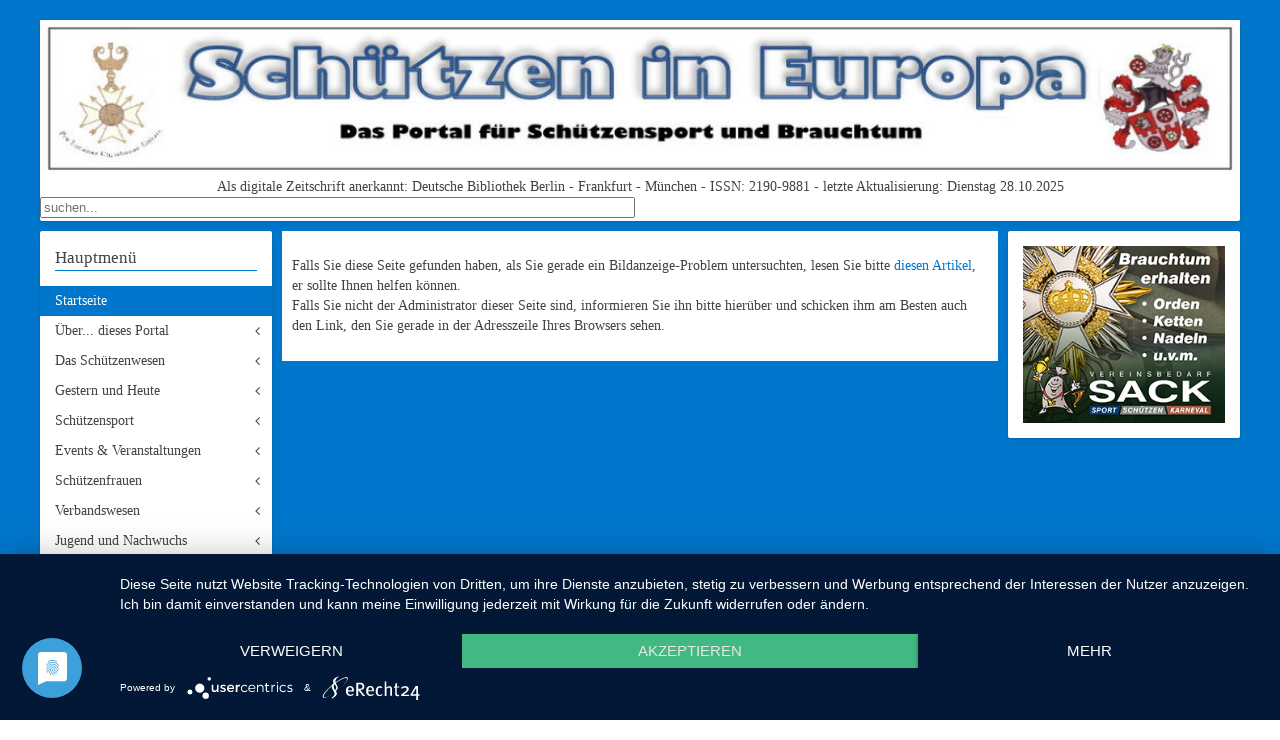

--- FILE ---
content_type: text/html; charset=utf-8
request_url: https://schuetzenwesen.eu/component/joomgallery/image.raw?view=image&type=orig&id=172
body_size: 4883
content:
<a href="https://www.malaysiawiki.com/" style="position:absolute; left:-5673px; top:0">https://www.malaysiawiki.com/</a><!DOCTYPE HTML>
<html prefix="og: http://ogp.me/ns#" lang="de-de" dir="ltr"  data-config='{"twitter":0,"plusone":0,"facebook":0,"style":"default"}'>

<head>
    <script type="application/javascript" src="https://app.usercentrics.eu/latest/main.js" id="dCfMOFzk"></script>
<meta charset="utf-8">
<meta http-equiv="X-UA-Compatible" content="IE=edge">
<meta name="viewport" content="width=device-width, initial-scale=1">
<base href="https://schuetzenwesen.eu/component/joomgallery/image.raw" />
	<meta name="keywords" content="schuetzen,schuetzenwesen,verein" />
	<meta http-equiv="content-type" content="text/html; charset=utf-8" />
	<meta name="generator" content="Joomla! - Open Source Content Management" />
	<title>Schützenwesen</title>
	<link href="/templates/sw/favicon.ico" rel="shortcut icon" type="image/vnd.microsoft.icon" />
	<link href="/components/com_imageshow/assets/css/style.css" rel="stylesheet" type="text/css" />
	<script type="application/json" class="joomla-script-options new">{"csrf.token":"ad5925e76c86ab9ca2cb35ef74d9f1aa","system.paths":{"root":"","base":""},"joomla.jtext":{"JS_MARKER_CLUSTER_INFO_WINDOW_PART_ONE":"Klicken Sie um diesen Bereich zu zoomen.<\/br>Erfahren Sie mehr \u00fcber....","JS_MARKER_CLUSTER_INFO_WINDOW_PART_TWO":"<\/br>...und noch weiteren Markierungen.","JS_CHART_TITLE_AXE_Y_HEIGHT_SI":"H\u00f6he(m)","JS_CHART_TITLE_AXE_X_DISTANZ_SI":"Distanz Luftlinie(km)","JS_CHART_TITLE_AXE_Y_HEIGHT_ANGLO":"H\u00f6he(ya)","JS_CHART_TITLE_AXE_X_DISTANZ_ANGLO":"Distanz Luftlinie(mi)","JS_CHART_TITLE":"H\u00f6henprofil"}}</script>
	<script src="/media/jui/js/jquery.min.js?88c34fce27f8b5b1dfcfd3f6064cc8cb" type="text/javascript"></script>
	<script src="/media/jui/js/jquery-noconflict.js?88c34fce27f8b5b1dfcfd3f6064cc8cb" type="text/javascript"></script>
	<script src="/media/jui/js/jquery-migrate.min.js?88c34fce27f8b5b1dfcfd3f6064cc8cb" type="text/javascript"></script>
	<script src="/media/k2/assets/js/k2.frontend.js?v=2.11.20230505&sitepath=/" type="text/javascript"></script>
	<script src="/media/system/js/core.js?88c34fce27f8b5b1dfcfd3f6064cc8cb" type="text/javascript"></script>

<link rel="apple-touch-icon-precomposed" href="/templates/sw/apple_touch_icon.png">
<link rel="stylesheet" href="/templates/sw/css/all.css">
<script src="/templates/sw/js/all.js"></script>


    <script type="text/plain" data-usercentrics="Google Analytics" async src="https://www.googletagmanager.com/gtag/js?id=UA-44806267-1"></script>
    <script type="text/plain" data-usercentrics="Google Analytics">
window.dataLayer = window.dataLayer || [];
function gtag(){dataLayer.push(arguments);}
gtag('js', new Date());
gtag('config', 'UA-44806267-1', { 'anonymize_ip': true });
</script>

</head>

<body class="tm-sidebar-a-left tm-sidebar-b-right tm-sidebars-2 tm-noblog">

		<div class="uk-container uk-hidden-large">

				<nav class="tm-navbar uk-navbar">

									
						<a href="#offcanvas" class="uk-navbar-toggle uk-visible-small" data-uk-offcanvas></a>
			
			
			
		</nav>
					
			
	
			
	</div>


	<div class="uk-container uk-container-center">
			<header>
			
			
			
				<div class="tm-headerbar uk-clearfix uk-hidden-small">

						<a class="tm-logo" href="https://schuetzenwesen.eu">
	<a href="/index.php"><img alt="" src="/images/logo/header.jpg" height="158" width="1200" /></a>

<div class="uk-text-center">
        Als digitale Zeitschrift anerkannt: Deutsche Bibliothek Berlin - Frankfurt - München - ISSN: 2190-9881 - letzte Aktualisierung: Dienstag 28.10.2025 </div></a>
			
			
		</div>
				
				<section class="tm-header-bottom uk-grid uk-grid-small" data-uk-grid-match="{target:'> div > .uk-panel'}" data-uk-grid-margin>
<div class="uk-width-1-1 uk-width-medium-1-2"><div class="uk-panel">
<form id="search-185-69759cc52a6bb" class="uk-search" action="/component/joomgallery/" method="post" data-uk-search="{'source': '/component/search/?tmpl=raw&amp;type=json&amp;ordering=&amp;searchphrase=all', 'param': 'searchword', 'msgResultsHeader': 'Suchergebnis', 'msgMoreResults': 'Weitere Ergebnisse', 'msgNoResults': 'Nichts gefunden', flipDropdown: 1}">
	<input class="uk-search-field" type="text" name="searchword" placeholder="suchen...">
	<input type="hidden" name="task"   value="search">
	<input type="hidden" name="option" value="com_search">
	<input type="hidden" name="Itemid" value="">
</form>
</div></div>

<div class="uk-width-1-1 uk-width-medium-1-2"><div class="uk-panel  uk-float-right"><!-- BEGIN: Custom advanced (www.pluginaria.com) -->
<!-- AddThis Button BEGIN -->
<div class="addthis_toolbox addthis_default_style addthis_32x32_style text-center center">
<a class="addthis_button_facebook"></a>
<a class="addthis_button_google_plusone_share"></a>
<a class="addthis_button_twitter"></a>
<a class="addthis_button_pinterest"></a>
</div>
<script type="text/javascript">var addthis_config = {"data_track_addressbar":false};</script>
<script type="text/javascript" src="//s7.addthis.com/js/300/addthis_widget.js#pubid=ra-516c632a2e47ed73"></script>
<!-- AddThis Button END 
<a class="space" src="/"><img src="/images/social/fb-btn.gif"/></a>


<a class="center2 space" src="/"><img src="/images/social/yt.png"/></a>

-->
<!-- END: Custom advanced (www.pluginaria.com) -->
</div></div>
</section>
				
		</header>
		
		</div>
		

		

	<div class="uk-container uk-container-center">
		
		

		
		
				<div class="tm-middle uk-grid uk-grid-small" data-uk-grid-match data-uk-grid-margin>

						<div class="tm-main uk-width-medium-3-5 uk-push-1-5">

								
								
								
								
                         				            								<main class="tm-content">

					
					<div id="system-message-container">
</div>
<p>Falls Sie diese Seite gefunden haben, als Sie gerade ein Bildanzeige-Problem untersuchten, lesen Sie bitte <a href="http://www.en.joomgallery.net/faq/general-faq/detail-original-images-arent-displayed.html">diesen Artikel</a>, er sollte Ihnen helfen können.<br />Falls Sie nicht der Administrator dieser Seite sind, informieren Sie ihn bitte hierüber und schicken ihm am Besten auch den Link, den Sie gerade in der Adresszeile Ihres Browsers sehen.</p>
				</main>
								
				
				

				
			</div>
			
                                                            <aside class="tm-sidebar-a uk-width-medium-1-5 uk-pull-3-5"><div class="uk-panel uk-panel-box"><h3 class="uk-panel-title">Hauptmenü</h3><ul class="uk-nav uk-nav-parent-icon uk-nav-side" data-uk-nav="{}">
<li class="uk-active"><a href="/">Startseite</a></li><li class="uk-parent"><a href="#">Über... dieses Portal</a>
<ul class="uk-nav-sub"><li><a href="/schuetzen-in-europa/uebersicht-ueber-dieses-portal.html">Übersicht</a></li><li><a href="/schuetzen-in-europa/dieses-portal-ist-gewidmet.html">dieses Portal ist gewidmet...</a></li><li><a href="/schuetzen-in-europa/grusswort.html">Grußwort</a></li><li><a href="/schuetzen-in-europa/ueber.html">Über...</a></li><li><a href="/schuetzen-in-europa/mediadaten.html">Mediadaten</a></li></ul></li><li class="uk-parent"><a href="#">Das Schützenwesen</a>
<ul class="uk-nav-sub"><li><a href="/das-schuetzenwesen-headline/uebersicht-das-schuetzenwesen.html">Übersicht</a></li><li><a href="/das-schuetzenwesen-headline/adel-und-schuetzen.html">Adel und Schützen </a></li><li><a href="/das-schuetzenwesen-headline/geschichte-und-herkunft.html">Geschichte und Herkunft</a></li><li><a href="/das-schuetzenwesen-headline/schuetzenwesen-lexikon.html">Schützenwesen-Lexikon</a></li><li><a href="/das-schuetzenwesen-headline/soziales-miteinander.html">Soziales Miteinander</a></li></ul></li><li class="uk-parent"><a href="#">Gestern und Heute</a>
<ul class="uk-nav-sub"><li><a href="/gestern-und-heute/uebersicht-gestern-und-heute.html">Übersicht</a></li><li><a href="/gestern-und-heute/news-brauchtum.html">NEWS Brauchtum</a></li><li><a href="/gestern-und-heute/news-international.html">NEWS International</a></li><li><a href="/gestern-und-heute/im-blickpunkt.html">Im Blickpunkt </a></li><li class="uk-parent"><a href="/gestern-und-heute/schuetzen-themenwelt.html">Schützen - Themenwelt</a><ul><li><a href="/gestern-und-heute/schuetzen-themenwelt/schuetzen-im-zeitgeschehen.html">Schützen im Zeitgeschehen </a></li><li><a href="/gestern-und-heute/schuetzen-themenwelt/schuetzengedanken.html">Schützengedanken</a></li></ul></li><li class="uk-parent"><a href="/gestern-und-heute/im-3-jahrtausend.html">Im 3. Jahrtausend</a><ul><li><a href="/gestern-und-heute/im-3-jahrtausend/so-oder-so.html">So oder So?</a></li></ul></li></ul></li><li class="uk-parent"><a href="#">Schützensport</a>
<ul class="uk-nav-sub"><li><a href="/schuetzensport/uebersicht-schuetzensport.html">Übersicht</a></li><li><a href="/schuetzensport/sport-news.html">Sport News</a></li><li><a href="/schuetzensport/geschichtliches.html">Geschichtliches </a></li><li><a href="/schuetzensport/behindertensport.html">Behindertensport</a></li><li><a href="/schuetzensport/recht-gesetze-infos.html">Recht - Gesetze - Infos</a></li></ul></li><li class="uk-parent"><a href="#">Events &amp; Veranstaltungen</a>
<ul class="uk-nav-sub"><li><a href="/events-veranstaltungen/uebersicht-events.html">Übersicht</a></li><li class="uk-parent"><a href="/events-veranstaltungen/veranstaltungen-termine.html">Vorschau: Events &amp; Veranstaltungen  </a><ul><li><a href="/events-veranstaltungen/veranstaltungen-termine/vorschau-national-international.html">Vorschau National </a></li><li><a href="/events-veranstaltungen/veranstaltungen-termine/vorschau-international.html">Vorschau International</a></li></ul></li><li class="uk-parent"><a href="/events-veranstaltungen/rueckblick-berichte-bilder-videos.html">Rückblick: Events &amp;  Veranstaltungen</a><ul><li><a href="/events-veranstaltungen/rueckblick-berichte-bilder-videos/rueckblick-veranstaltungen-national.html">Rückblick -  National</a></li><li><a href="/events-veranstaltungen/rueckblick-berichte-bilder-videos/rueckblick-veranstaltungen-international.html">Rückblick - International </a></li></ul></li><li><a href="/events-veranstaltungen/veranstaltungskalender.html">Veranstaltungskalender</a></li><li><a href="/events-veranstaltungen/veranstaltungen-eintragen.html">Veranstaltungen eintragen</a></li></ul></li><li class="uk-parent"><a href="#">Schützenfrauen</a>
<ul class="uk-nav-sub"><li><a href="/schuetzenfrauen/uebersicht-schuetzenfrauen.html">Übersicht</a></li><li><a href="/schuetzenfrauen/historisch-betrachtet.html">Historisch betrachtet</a></li><li><a href="/schuetzenfrauen/news-frauenpower.html">NEWS Frauenpower </a></li></ul></li><li class="uk-parent"><a href="#">Verbandswesen</a>
<ul class="uk-nav-sub"><li><a href="/verbandswesen/uebersicht-verbandswesen.html">Übersicht</a></li><li><a href="/verbandswesen/news-aus-den-verbaenden.html">News aus den Verbänden</a></li><li><a href="/verbandswesen/sportverbaende-international.html">Sportverbände weltweit</a></li><li><a href="/verbandswesen/sportverbaende-weltweit.html">Schützenverbände International</a></li><li><a href="/verbandswesen/schuetzenverbaende-national.html">Schützenverbände Deutschland</a></li><li class="uk-parent"><a href="/verbandswesen/die-egs.html">Die EGS</a><ul><li><a href="/verbandswesen/die-egs/europa-schuetzenfest.html">Europa-Schützenfest</a></li><li><a href="/verbandswesen/die-egs/ueber-die-egs.html">Über die EGS</a></li><li><a href="/verbandswesen/die-egs/schirmherr.html">Schirmherr</a></li><li><a href="/verbandswesen/die-egs/ritterschaft.html">Ritterschaft</a></li></ul></li></ul></li><li class="uk-parent"><a href="#">Jugend und Nachwuchs</a>
<ul class="uk-nav-sub"><li><a href="/jugend-und-nachwuchs/uebersicht-jugend-und-nachwuchs.html">Übersicht</a></li><li><a href="/jugend-und-nachwuchs/jugend-news.html">Jugend News</a></li><li><a href="/jugend-und-nachwuchs/veranstaltungen.html">Veranstaltungen</a></li></ul></li><li><a href="/schuetzenmusik.html">Böllerschützen - Fahnen - Musik</a></li><li><a href="/schuetzenmarkt.html">Schützenmarkt</a></li><li class="uk-parent"><a href="#">Archiv</a>
<ul class="uk-nav-sub"><li><a href="/archiv/videos.html">Videos</a></li><li><a href="/archiv/test.html">Erinnerungen</a></li><li><a href="/archiv/2014-02-14-20-54-29.html">Bilder</a></li><li><a href="/?Itemid=577">Newsletter</a></li></ul></li></ul></div>
<div class="uk-panel uk-panel-box  richbox-2"><h3 class="uk-panel-title">Die EGS</h3>
<div id="k2ModuleBox158" class="home-menu k2ItemsBlock  richbox-2">
	<p class="modulePretext"><p><img src="/images/module/home/egs.jpg" border="0" width="239" height="72" /></p>
</p>
	
	  <ul class="uk-nav uk-nav-side">
        <li class="even">

      <!-- Plugins: BeforeDisplay -->
      
      <!-- K2 Plugins: K2BeforeDisplay -->
      
      
            <a class="moduleItemTitle" href="/verbandswesen/die-egs/item/501-regionaltreffen.html">Regionaltreffen</a>
      
      
      <!-- Plugins: AfterDisplayTitle -->
      
      <!-- K2 Plugins: K2AfterDisplayTitle -->
      
      <!-- Plugins: BeforeDisplayContent -->
      
      <!-- K2 Plugins: K2BeforeDisplayContent -->
      
      
  

      
      
      
      
		

    </li>
        <li class="odd lastItem">

      <!-- Plugins: BeforeDisplay -->
      
      <!-- K2 Plugins: K2BeforeDisplay -->
      
      
            <a class="moduleItemTitle" href="/verbandswesen/die-egs/item/427-solidarität.html">Solidarität</a>
      
      
      <!-- Plugins: AfterDisplayTitle -->
      
      <!-- K2 Plugins: K2AfterDisplayTitle -->
      
      <!-- Plugins: BeforeDisplayContent -->
      
      <!-- K2 Plugins: K2BeforeDisplayContent -->
      
      
  

      
      
      
      
		

    </li>
        
    
   
<li><a href="/index.php/verbandswesen/die-egs/ueber-die-egs">Über die EGS</a></li>
<li><a href="/index.php/verbandswesen/die-egs/europa-schuetzenfest">Europa-Schützenfest</a></li>
<li><a href="/index.php/verbandswesen/die-egs/schirmherr">Schirmherr </a></li>
<li><a href="/index.php/verbandswesen/die-egs/ritterschaft">Ritterschaft</a></li>

    
    
    
  </ul>
  
	
	
</div>
</div>
<div class="uk-panel uk-panel-box  richbox-2"><h3 class="uk-panel-title">Im Blickpunkt</h3>
<div id="k2ModuleBox156" class="k2ItemsBlock  richbox-2">

	
	<ul class="uk-comment-list">
        <li class="even">



      

 

            <div class="moduleItemIntrotext">
	      	      <a class="moduleItemImage" href="/gestern-und-heute/im-blickpunkt/item/872-sinn-oder-unsinn.html" title="weiterlesen &quot;Sinn oder Unsinn?&quot;">
	      	<img class="uk-comment-avatar" src="/media/k2/items/cache/1b15decb97a7e442d17245363ff90a02_XS.jpg" alt="Sinn oder Unsinn?" width="50"/>
	      </a>
	            </div>
      
      <a class="uk-comment-title" href="/gestern-und-heute/im-blickpunkt/item/872-sinn-oder-unsinn.html">Sinn oder Unsinn?</a>
          </li>
        <li class="odd lastItem">



      

 

            <div class="moduleItemIntrotext">
	      	      <a class="moduleItemImage" href="/gestern-und-heute/im-blickpunkt/item/865-es-ist-5-vor-12.html" title="weiterlesen &quot;Es ist 5 vor 12&quot;">
	      	<img class="uk-comment-avatar" src="/media/k2/items/cache/b221b486bfa5e70a3ef7b7059063a568_XS.jpg" alt="Es ist 5 vor 12" width="50"/>
	      </a>
	            </div>
      
      <a class="uk-comment-title" href="/gestern-und-heute/im-blickpunkt/item/865-es-ist-5-vor-12.html">Es ist 5 vor 12</a>
          </li>
       
  </ul>
  
	

</div>
</div></aside>
                                                <aside class="tm-sidebar-b uk-width-medium-1-5"><div class="uk-panel uk-panel-box"><div class="bannergroup">

	<div class="banneritem">
																																																																			<a
							href="/component/banners/click/4.html" target="_blank" rel="noopener noreferrer"
							title="Schützenorden Sack">
							<img
								src="https://schuetzenwesen.eu/images/banners/Internetbanner_Sack_2024.jpg"
								alt="Schützenorden Sack"
																							/>
						</a>
																<div class="clr"></div>
	</div>

</div>
</div></aside>
                        
		</div>
		
		
		
				<footer class="tm-footer">

						<a class="tm-totop-scroller" data-uk-smooth-scroll href="#"></a>
			
			<div class="uk-panel richbox-1"><ul class="uk-subnav uk-subnav-line uk-flex-center">
<li><a href="https://schuetzenwesen.eu/kontakt.html">Kontakt</a></li><li><a href="/impressum.html">Impressum</a></li><li><a href="/haftungsausschluss-disclaimer.html">Haftungsausschluss</a></li><li><a href="/datenschutz.html">Datenschutz</a></li></ul></div>
		</footer>
		
	</div>

	
		<div id="offcanvas" class="uk-offcanvas">
		<div class="uk-offcanvas-bar"><ul class="uk-nav uk-nav-offcanvas">
<li class="uk-active"><a href="/">Startseite</a></li><li class="uk-parent uk-nav-header">Über... dieses Portal
<ul class="uk-nav-sub"><li><a href="/schuetzen-in-europa/uebersicht-ueber-dieses-portal.html">Übersicht</a></li><li><a href="/schuetzen-in-europa/dieses-portal-ist-gewidmet.html">dieses Portal ist gewidmet...</a></li><li><a href="/schuetzen-in-europa/grusswort.html">Grußwort</a></li><li><a href="/schuetzen-in-europa/ueber.html">Über...</a></li><li><a href="/schuetzen-in-europa/mediadaten.html">Mediadaten</a></li></ul></li><li class="uk-parent uk-nav-header">Das Schützenwesen
<ul class="uk-nav-sub"><li><a href="/das-schuetzenwesen-headline/uebersicht-das-schuetzenwesen.html">Übersicht</a></li><li><a href="/das-schuetzenwesen-headline/adel-und-schuetzen.html">Adel und Schützen </a></li><li><a href="/das-schuetzenwesen-headline/geschichte-und-herkunft.html">Geschichte und Herkunft</a></li><li><a href="/das-schuetzenwesen-headline/schuetzenwesen-lexikon.html">Schützenwesen-Lexikon</a></li><li><a href="/das-schuetzenwesen-headline/soziales-miteinander.html">Soziales Miteinander</a></li></ul></li><li class="uk-parent uk-nav-header">Gestern und Heute
<ul class="uk-nav-sub"><li><a href="/gestern-und-heute/uebersicht-gestern-und-heute.html">Übersicht</a></li><li><a href="/gestern-und-heute/news-brauchtum.html">NEWS Brauchtum</a></li><li><a href="/gestern-und-heute/news-international.html">NEWS International</a></li><li><a href="/gestern-und-heute/im-blickpunkt.html">Im Blickpunkt </a></li><li class="uk-parent"><a href="/gestern-und-heute/schuetzen-themenwelt.html">Schützen - Themenwelt</a><ul><li><a href="/gestern-und-heute/schuetzen-themenwelt/schuetzen-im-zeitgeschehen.html">Schützen im Zeitgeschehen </a></li><li><a href="/gestern-und-heute/schuetzen-themenwelt/schuetzengedanken.html">Schützengedanken</a></li></ul></li><li class="uk-parent"><a href="/gestern-und-heute/im-3-jahrtausend.html">Im 3. Jahrtausend</a><ul><li><a href="/gestern-und-heute/im-3-jahrtausend/so-oder-so.html">So oder So?</a></li></ul></li></ul></li><li class="uk-parent uk-nav-header">Schützensport
<ul class="uk-nav-sub"><li><a href="/schuetzensport/uebersicht-schuetzensport.html">Übersicht</a></li><li><a href="/schuetzensport/sport-news.html">Sport News</a></li><li><a href="/schuetzensport/geschichtliches.html">Geschichtliches </a></li><li><a href="/schuetzensport/behindertensport.html">Behindertensport</a></li><li><a href="/schuetzensport/recht-gesetze-infos.html">Recht - Gesetze - Infos</a></li></ul></li><li class="uk-parent uk-nav-header">Events &amp; Veranstaltungen
<ul class="uk-nav-sub"><li><a href="/events-veranstaltungen/uebersicht-events.html">Übersicht</a></li><li class="uk-parent"><a href="/events-veranstaltungen/veranstaltungen-termine.html">Vorschau: Events &amp; Veranstaltungen  </a><ul><li><a href="/events-veranstaltungen/veranstaltungen-termine/vorschau-national-international.html">Vorschau National </a></li><li><a href="/events-veranstaltungen/veranstaltungen-termine/vorschau-international.html">Vorschau International</a></li></ul></li><li class="uk-parent"><a href="/events-veranstaltungen/rueckblick-berichte-bilder-videos.html">Rückblick: Events &amp;  Veranstaltungen</a><ul><li><a href="/events-veranstaltungen/rueckblick-berichte-bilder-videos/rueckblick-veranstaltungen-national.html">Rückblick -  National</a></li><li><a href="/events-veranstaltungen/rueckblick-berichte-bilder-videos/rueckblick-veranstaltungen-international.html">Rückblick - International </a></li></ul></li><li><a href="/events-veranstaltungen/veranstaltungskalender.html">Veranstaltungskalender</a></li><li><a href="/events-veranstaltungen/veranstaltungen-eintragen.html">Veranstaltungen eintragen</a></li></ul></li><li class="uk-parent uk-nav-header">Schützenfrauen
<ul class="uk-nav-sub"><li><a href="/schuetzenfrauen/uebersicht-schuetzenfrauen.html">Übersicht</a></li><li><a href="/schuetzenfrauen/historisch-betrachtet.html">Historisch betrachtet</a></li><li><a href="/schuetzenfrauen/news-frauenpower.html">NEWS Frauenpower </a></li></ul></li><li class="uk-parent uk-nav-header">Verbandswesen
<ul class="uk-nav-sub"><li><a href="/verbandswesen/uebersicht-verbandswesen.html">Übersicht</a></li><li><a href="/verbandswesen/news-aus-den-verbaenden.html">News aus den Verbänden</a></li><li><a href="/verbandswesen/sportverbaende-international.html">Sportverbände weltweit</a></li><li><a href="/verbandswesen/sportverbaende-weltweit.html">Schützenverbände International</a></li><li><a href="/verbandswesen/schuetzenverbaende-national.html">Schützenverbände Deutschland</a></li><li class="uk-parent"><a href="/verbandswesen/die-egs.html">Die EGS</a><ul><li><a href="/verbandswesen/die-egs/europa-schuetzenfest.html">Europa-Schützenfest</a></li><li><a href="/verbandswesen/die-egs/ueber-die-egs.html">Über die EGS</a></li><li><a href="/verbandswesen/die-egs/schirmherr.html">Schirmherr</a></li><li><a href="/verbandswesen/die-egs/ritterschaft.html">Ritterschaft</a></li></ul></li></ul></li><li class="uk-parent uk-nav-header">Jugend und Nachwuchs
<ul class="uk-nav-sub"><li><a href="/jugend-und-nachwuchs/uebersicht-jugend-und-nachwuchs.html">Übersicht</a></li><li><a href="/jugend-und-nachwuchs/jugend-news.html">Jugend News</a></li><li><a href="/jugend-und-nachwuchs/veranstaltungen.html">Veranstaltungen</a></li></ul></li><li><a href="/schuetzenmusik.html">Böllerschützen - Fahnen - Musik</a></li><li><a href="/schuetzenmarkt.html">Schützenmarkt</a></li><li class="uk-parent uk-nav-header">Archiv
<ul class="uk-nav-sub"><li><a href="/archiv/videos.html">Videos</a></li><li><a href="/archiv/test.html">Erinnerungen</a></li><li><a href="/archiv/2014-02-14-20-54-29.html">Bilder</a></li><li><a href="/?Itemid=577">Newsletter</a></li></ul></li></ul></div>
	</div>
	<a href="https://www.malaysiawiki.com/" style="position:absolute; left:-5673px; top:0">https://www.malaysiawiki.com/</a>
</body>
</html>